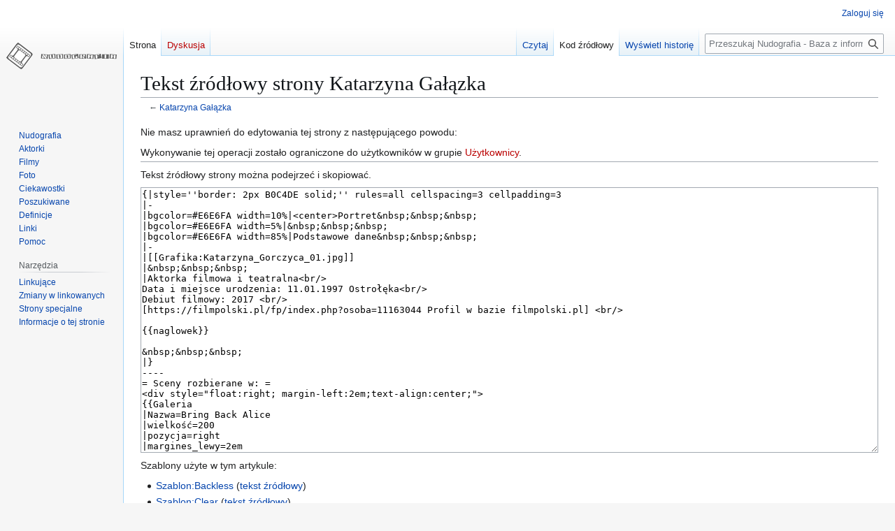

--- FILE ---
content_type: text/html; charset=UTF-8
request_url: https://nudografia.pl/index.php?title=Katarzyna_Ga%C5%82%C4%85zka&action=edit
body_size: 5704
content:
<!DOCTYPE html>
<html class="client-nojs" lang="pl" dir="ltr">
<head>
<meta charset="UTF-8">
<title>Tekst źródłowy strony Katarzyna Gałązka – Nudografia - Baza z informacjami na temat rozbieranych scen polskich aktorek w filmie i teatrze TV</title>
<script>(function(){var className="client-js";var cookie=document.cookie.match(/(?:^|; )nudografia_ng_mwclientpreferences=([^;]+)/);if(cookie){cookie[1].split('%2C').forEach(function(pref){className=className.replace(new RegExp('(^| )'+pref.replace(/-clientpref-\w+$|[^\w-]+/g,'')+'-clientpref-\\w+( |$)'),'$1'+pref+'$2');});}document.documentElement.className=className;}());RLCONF={"wgBreakFrames":true,"wgSeparatorTransformTable":[",\t."," \t,"],"wgDigitTransformTable":["",""],"wgDefaultDateFormat":"dmy","wgMonthNames":["","styczeń","luty","marzec","kwiecień","maj","czerwiec","lipiec","sierpień","wrzesień","październik","listopad","grudzień"],"wgRequestId":"70ef6ec9db5474f3f1bdd814","wgCanonicalNamespace":"","wgCanonicalSpecialPageName":false,"wgNamespaceNumber":0,"wgPageName":"Katarzyna_Gałązka","wgTitle":"Katarzyna Gałązka","wgCurRevisionId":94058,"wgRevisionId":0,"wgArticleId":46330,"wgIsArticle":false,"wgIsRedirect":false,"wgAction":"edit","wgUserName":null,"wgUserGroups":["*"],"wgCategories":[],"wgPageViewLanguage":"pl","wgPageContentLanguage":"pl","wgPageContentModel":"wikitext","wgRelevantPageName":"Katarzyna_Gałązka","wgRelevantArticleId":46330,"wgIsProbablyEditable":false,"wgRelevantPageIsProbablyEditable":false,"wgRestrictionEdit":[],"wgRestrictionMove":[],"wgMediaViewerOnClick":true,"wgMediaViewerEnabledByDefault":true};
RLSTATE={"site.styles":"ready","user.styles":"ready","user":"ready","user.options":"loading","skins.vector.styles.legacy":"ready"};RLPAGEMODULES=["mediawiki.action.edit.collapsibleFooter","site","mediawiki.page.ready","skins.vector.legacy.js"];</script>
<script>(RLQ=window.RLQ||[]).push(function(){mw.loader.impl(function(){return["user.options@12s5i",function($,jQuery,require,module){mw.user.tokens.set({"patrolToken":"+\\","watchToken":"+\\","csrfToken":"+\\"});
}];});});</script>
<link rel="stylesheet" href="/load.php?lang=pl&amp;modules=skins.vector.styles.legacy&amp;only=styles&amp;skin=vector">
<script async="" src="/load.php?lang=pl&amp;modules=startup&amp;only=scripts&amp;raw=1&amp;skin=vector"></script>
<meta name="generator" content="MediaWiki 1.43.1">
<meta name="robots" content="noindex,nofollow,max-image-preview:standard">
<meta name="format-detection" content="telephone=no">
<meta name="viewport" content="width=1120">
<link rel="alternate" type="application/rss+xml" title="Nudografia.pl Nowo?ci - RSS 2.0" href="/index.php?title=Specjalna:NewsChannel&amp;format=rss20">
<link rel="alternate" type="application/atom+xml" title="Nudografia.pl Nowo?ci - Atom 1.0" href="/index.php?title=Specjalna:NewsChannel&amp;format=atom10">
<link rel="search" type="application/opensearchdescription+xml" href="/rest.php/v1/search" title="Nudografia - Baza z informacjami na temat rozbieranych scen polskich aktorek w filmie i teatrze TV (pl)">
<link rel="EditURI" type="application/rsd+xml" href="https://nudografia.pl/api.php?action=rsd">
<link rel="alternate" type="application/atom+xml" title="Kanał Atom Nudografia - Baza z informacjami na temat rozbieranych scen polskich aktorek w filmie i teatrze TV" href="/index.php?title=Specjalna:Ostatnie_zmiany&amp;feed=atom">
</head>
<body class="skin-vector-legacy mediawiki ltr sitedir-ltr mw-hide-empty-elt ns-0 ns-subject page-Katarzyna_Gałązka rootpage-Katarzyna_Gałązka skin-vector action-edit"><div id="mw-page-base" class="noprint"></div>
<div id="mw-head-base" class="noprint"></div>
<div id="content" class="mw-body" role="main">
	<a id="top"></a>
	<div id="siteNotice"></div>
	<div class="mw-indicators">
	</div>
	<h1 id="firstHeading" class="firstHeading mw-first-heading">Tekst źródłowy strony Katarzyna Gałązka</h1>
	<div id="bodyContent" class="vector-body">
		
		<div id="contentSub"><div id="mw-content-subtitle">← <a href="/Katarzyna_Ga%C5%82%C4%85zka" title="Katarzyna Gałązka">Katarzyna Gałązka</a></div></div>
		<div id="contentSub2"></div>
		
		<div id="jump-to-nav"></div>
		<a class="mw-jump-link" href="#mw-head">Przejdź do nawigacji</a>
		<a class="mw-jump-link" href="#searchInput">Przejdź do wyszukiwania</a>
		<div id="mw-content-text" class="mw-body-content"><p>Nie masz uprawnień do edytowania tej strony z następującego powodu:
</p>
<div class="permissions-errors"><div class="mw-permissionerror-badaccess-groups">Wykonywanie tej operacji zostało ograniczone do użytkowników w grupie <a href="/index.php?title=Nudografia_-_Baza_z_informacjami_na_temat_rozbieranych_scen_polskich_aktorek_w_filmie_i_teatrze_TV:U%C5%BCytkownicy&amp;action=edit&amp;redlink=1" class="new" title="Nudografia - Baza z informacjami na temat rozbieranych scen polskich aktorek w filmie i teatrze TV:Użytkownicy (strona nie istnieje)">Użytkownicy</a>.</div></div><hr />
<p>Tekst źródłowy strony można podejrzeć i skopiować.
</p><textarea readonly="" accesskey="," id="wpTextbox1" cols="80" rows="25" style="" class="mw-editfont-monospace" lang="pl" dir="ltr" name="wpTextbox1">{|style=''border: 2px B0C4DE solid;'' rules=all cellspacing=3 cellpadding=3
|-
|bgcolor=#E6E6FA width=10%|&lt;center>Portret&amp;nbsp;&amp;nbsp;&amp;nbsp;
|bgcolor=#E6E6FA width=5%|&amp;nbsp;&amp;nbsp;&amp;nbsp;
|bgcolor=#E6E6FA width=85%|Podstawowe dane&amp;nbsp;&amp;nbsp;&amp;nbsp;
|-
|[[Grafika:Katarzyna_Gorczyca_01.jpg]]
|&amp;nbsp;&amp;nbsp;&amp;nbsp;
|Aktorka filmowa i teatralna&lt;br/>
Data i miejsce urodzenia: 11.01.1997 Ostrołęka&lt;br/>
Debiut filmowy: 2017 &lt;br/>
[https://filmpolski.pl/fp/index.php?osoba=11163044 Profil w bazie filmpolski.pl] &lt;br/>

{{naglowek}}

&amp;nbsp;&amp;nbsp;&amp;nbsp;
|}
----
= Sceny rozbierane w: =
&lt;div style="float:right; margin-left:2em;text-align:center;">
{{Galeria
|Nazwa=Bring Back Alice
|wielkość=200
|pozycja=right
|margines_lewy=2em
|Grafika:Katarzyna_Gorczyca_bringbackalice_1.jpg|1
|Grafika:Katarzyna_Gorczyca_bringbackalice_2.jpg|2
|Grafika:Katarzyna_Gorczyca_bringbackalice_3.jpg|3
|Grafika:Katarzyna_Gorczyca_bringbackalice_4.jpg|4
|Grafika:Katarzyna_Gorczyca_bringbackalice_5.jpg|5
|Grafika:Katarzyna_Gorczyca_bringbackalice_6.jpg|6
|Grafika:Katarzyna_Gorczyca_bringbackalice_7.jpg|7
|Grafika:Katarzyna_Gorczyca_bringbackalice_8.jpg|8
|Grafika:Katarzyna_Gorczyca_bringbackalice_9.jpg|9
|Grafika:Katarzyna_Gorczyca_bringbackalice_10.jpg|10
}}
&lt;/div>
{{Topless}}{{backless}}
Tytuł filmu: ''”[[Bring Back Alice]]” odc. 2 (2023) &lt;br/>
Jako: ''Monia''&lt;br/>
Opis: ''Alicja ([[Helena Englert]]) rozbiera się i nago zeskakuje z jachtu do morza. Po chwili dołączają do niej Monia, Paula ([[Mila Jankowska]]) i Michał (Marcel Opaliński).''   &lt;br/>
Wiek: ''26''

{{clear}}
----
== Sceny częściowo rozbierane: ==
&lt;div style="float:right; margin-left:2em;text-align:center;">
{{Galeria
|Nazwa=13 dni do wakacji
|wielkość=200
|pozycja=right
|margines_lewy=2em
|Grafika:Katarzyna_Gorczyca_13dnidowakacji_1.jpg|1
|Grafika:Katarzyna_Gorczyca_13dnidowakacji_2.jpg|2
|Grafika:Katarzyna_Gorczyca_13dnidowakacji_3.jpg|3
|Grafika:Katarzyna_Gorczyca_13dnidowakacji_4.jpg|4
}}
&lt;/div>
{{Topless}
{{sexy}}
Tytuł: ''"[[13 dni do wakacji]]" (2025)''&lt;br/>
Jako: ''Paulina''&lt;br/>
Opis: ''Sceny topless pokazane od tyłu - przy zakładaniu sukienki i jej zdejmowaniu, gdy kocha się z chłopakiem. '' &lt;br/>
Wiek: ''28''

{{clear}}
----
{{sexy}}
Tytuł: ''"Morderczynie" odc. 5 (2023)''&lt;br/>
Jako: ''Blanka''&lt;br/>
Opis: ''Częściowo odsłonięty biust w scenie erotycznej z Adrianą ([[Kamila Urzędowska]]).'' &lt;br/>
Wiek: ''26''

{{clear}}
----

[[Category:Aktorki|Gałązka, Katarzyna]]
[[Category:Aktorki:Alfabetycznie|Katarzyna, Gałązka]]
</textarea><div class="templatesUsed"><div class="mw-templatesUsedExplanation"><p>Szablony użyte w tym artykule:
</p></div><ul>
<li><a href="/Szablon:Backless" title="Szablon:Backless">Szablon:Backless</a> (<a href="/index.php?title=Szablon:Backless&amp;action=edit" title="Szablon:Backless">tekst źródłowy</a>) </li><li><a href="/Szablon:Clear" title="Szablon:Clear">Szablon:Clear</a> (<a href="/index.php?title=Szablon:Clear&amp;action=edit" title="Szablon:Clear">tekst źródłowy</a>) </li><li><a href="/Szablon:Galeria" title="Szablon:Galeria">Szablon:Galeria</a> (<a href="/index.php?title=Szablon:Galeria&amp;action=edit" title="Szablon:Galeria">tekst źródłowy</a>) </li><li><a href="/Szablon:Naglowek" title="Szablon:Naglowek">Szablon:Naglowek</a> (<a href="/index.php?title=Szablon:Naglowek&amp;action=edit" title="Szablon:Naglowek">tekst źródłowy</a>) </li><li><a href="/Szablon:Sexy" title="Szablon:Sexy">Szablon:Sexy</a> (<a href="/index.php?title=Szablon:Sexy&amp;action=edit" title="Szablon:Sexy">tekst źródłowy</a>) </li><li><a href="/Szablon:Topless" title="Szablon:Topless">Szablon:Topless</a> (<a href="/index.php?title=Szablon:Topless&amp;action=edit" title="Szablon:Topless">tekst źródłowy</a>) </li></ul></div><p id="mw-returnto">Wróć do <a href="/Katarzyna_Ga%C5%82%C4%85zka" title="Katarzyna Gałązka">Katarzyna Gałązka</a>.</p>

<div class="printfooter" data-nosnippet="">Źródło: „<a dir="ltr" href="https://nudografia.pl/Katarzyna_Gałązka">https://nudografia.pl/Katarzyna_Gałązka</a>”</div></div>
		<div id="catlinks" class="catlinks catlinks-allhidden" data-mw="interface"></div>
	</div>
</div>

<div id="mw-navigation">
	<h2>Menu nawigacyjne</h2>
	<div id="mw-head">
		
<nav id="p-personal" class="mw-portlet mw-portlet-personal vector-user-menu-legacy vector-menu" aria-labelledby="p-personal-label"  >
	<h3
		id="p-personal-label"
		
		class="vector-menu-heading "
	>
		<span class="vector-menu-heading-label">Narzędzia osobiste</span>
	</h3>
	<div class="vector-menu-content">
		
		<ul class="vector-menu-content-list">
			
			<li id="pt-login" class="mw-list-item"><a href="/index.php?title=Specjalna:Zaloguj&amp;returnto=Katarzyna+Ga%C5%82%C4%85zka&amp;returntoquery=action%3Dedit" title="Zachęcamy do zalogowania się, choć nie jest to obowiązkowe. [o]" accesskey="o"><span>Zaloguj się</span></a></li>
		</ul>
		
	</div>
</nav>

		<div id="left-navigation">
			
<nav id="p-namespaces" class="mw-portlet mw-portlet-namespaces vector-menu-tabs vector-menu-tabs-legacy vector-menu" aria-labelledby="p-namespaces-label"  >
	<h3
		id="p-namespaces-label"
		
		class="vector-menu-heading "
	>
		<span class="vector-menu-heading-label">Przestrzenie nazw</span>
	</h3>
	<div class="vector-menu-content">
		
		<ul class="vector-menu-content-list">
			
			<li id="ca-nstab-main" class="selected mw-list-item"><a href="/Katarzyna_Ga%C5%82%C4%85zka" title="Zobacz stronę treści [c]" accesskey="c"><span>Strona</span></a></li><li id="ca-talk" class="new mw-list-item"><a href="/index.php?title=Dyskusja:Katarzyna_Ga%C5%82%C4%85zka&amp;action=edit&amp;redlink=1" rel="discussion" class="new" title="Dyskusja o zawartości tej strony (strona nie istnieje) [t]" accesskey="t"><span>Dyskusja</span></a></li>
		</ul>
		
	</div>
</nav>

			
<nav id="p-variants" class="mw-portlet mw-portlet-variants emptyPortlet vector-menu-dropdown vector-menu" aria-labelledby="p-variants-label"  >
	<input type="checkbox"
		id="p-variants-checkbox"
		role="button"
		aria-haspopup="true"
		data-event-name="ui.dropdown-p-variants"
		class="vector-menu-checkbox"
		aria-labelledby="p-variants-label"
	>
	<label
		id="p-variants-label"
		
		class="vector-menu-heading "
	>
		<span class="vector-menu-heading-label">polski</span>
	</label>
	<div class="vector-menu-content">
		
		<ul class="vector-menu-content-list">
			
			
		</ul>
		
	</div>
</nav>

		</div>
		<div id="right-navigation">
			
<nav id="p-views" class="mw-portlet mw-portlet-views vector-menu-tabs vector-menu-tabs-legacy vector-menu" aria-labelledby="p-views-label"  >
	<h3
		id="p-views-label"
		
		class="vector-menu-heading "
	>
		<span class="vector-menu-heading-label">Widok</span>
	</h3>
	<div class="vector-menu-content">
		
		<ul class="vector-menu-content-list">
			
			<li id="ca-view" class="mw-list-item"><a href="/Katarzyna_Ga%C5%82%C4%85zka"><span>Czytaj</span></a></li><li id="ca-viewsource" class="selected mw-list-item"><a href="/index.php?title=Katarzyna_Ga%C5%82%C4%85zka&amp;action=edit" title="Ta strona jest zabezpieczona. Możesz zobaczyć kod źródłowy. [e]" accesskey="e"><span>Kod źródłowy</span></a></li><li id="ca-history" class="mw-list-item"><a href="/index.php?title=Katarzyna_Ga%C5%82%C4%85zka&amp;action=history" title="Starsze wersje tej strony [h]" accesskey="h"><span>Wyświetl historię</span></a></li>
		</ul>
		
	</div>
</nav>

			
<nav id="p-cactions" class="mw-portlet mw-portlet-cactions emptyPortlet vector-menu-dropdown vector-menu" aria-labelledby="p-cactions-label"  title="Więcej opcji" >
	<input type="checkbox"
		id="p-cactions-checkbox"
		role="button"
		aria-haspopup="true"
		data-event-name="ui.dropdown-p-cactions"
		class="vector-menu-checkbox"
		aria-labelledby="p-cactions-label"
	>
	<label
		id="p-cactions-label"
		
		class="vector-menu-heading "
	>
		<span class="vector-menu-heading-label">Więcej</span>
	</label>
	<div class="vector-menu-content">
		
		<ul class="vector-menu-content-list">
			
			
		</ul>
		
	</div>
</nav>

			
<div id="p-search" role="search" class="vector-search-box-vue  vector-search-box-show-thumbnail vector-search-box-auto-expand-width vector-search-box">
	<h3 >Szukaj</h3>
	<form action="/index.php" id="searchform" class="vector-search-box-form">
		<div id="simpleSearch"
			class="vector-search-box-inner"
			 data-search-loc="header-navigation">
			<input class="vector-search-box-input"
				 type="search" name="search" placeholder="Przeszukaj Nudografia - Baza z informacjami na temat rozbieranych scen polskich aktorek w filmie i teatrze TV" aria-label="Przeszukaj Nudografia - Baza z informacjami na temat rozbieranych scen polskich aktorek w filmie i teatrze TV" autocapitalize="sentences" title="Przeszukaj Nudografia - Baza z informacjami na temat rozbieranych scen polskich aktorek w filmie i teatrze TV [f]" accesskey="f" id="searchInput"
			>
			<input type="hidden" name="title" value="Specjalna:Szukaj">
			<input id="mw-searchButton"
				 class="searchButton mw-fallbackSearchButton" type="submit" name="fulltext" title="Szukaj wprowadzonego tekstu w treści stron" value="Szukaj">
			<input id="searchButton"
				 class="searchButton" type="submit" name="go" title="Przejdź do strony o dokładnie takim tytule, o ile istnieje" value="Przejdź">
		</div>
	</form>
</div>

		</div>
	</div>
	
<div id="mw-panel" class="vector-legacy-sidebar">
	<div id="p-logo" role="banner">
		<a class="mw-wiki-logo" href="/Nudografia"
			title="Strona główna"></a>
	</div>
	
<nav id="p-navigation" class="mw-portlet mw-portlet-navigation vector-menu-portal portal vector-menu" aria-labelledby="p-navigation-label"  >
	<h3
		id="p-navigation-label"
		
		class="vector-menu-heading "
	>
		<span class="vector-menu-heading-label">Nawigacja</span>
	</h3>
	<div class="vector-menu-content">
		
		<ul class="vector-menu-content-list">
			
			<li id="n-mainpage" class="mw-list-item"><a href="/Nudografia" title="Zobacz stronę główną [z]" accesskey="z"><span>Nudografia</span></a></li><li id="n-Aktorki" class="mw-list-item"><a href="http://nudografia.pl/Kategoria:Aktorki"><span>Aktorki</span></a></li><li id="n-Filmy" class="mw-list-item"><a href="http://nudografia.pl/Kategoria:Filmy"><span>Filmy</span></a></li><li id="n-Foto" class="mw-list-item"><a href="http://nudografia.pl/Kategoria:Foto"><span>Foto</span></a></li><li id="n-Ciekawostki" class="mw-list-item"><a href="http://nudografia.pl/Kategoria:Ciekawostki"><span>Ciekawostki</span></a></li><li id="n-Poszukiwane" class="mw-list-item"><a href="http://nudografia.pl/Kategoria:Poszukiwane"><span>Poszukiwane</span></a></li><li id="n-Definicje" class="mw-list-item"><a href="http://nudografia.pl/Kategoria:Definicje"><span>Definicje</span></a></li><li id="n-Linki" class="mw-list-item"><a href="http://nudografia.pl/Linki"><span>Linki</span></a></li><li id="n-help" class="mw-list-item"><a href="http://nudografia.pl/Nudografia:Pomoc" title="Tutaj możesz dowiedzieć się wielu rzeczy."><span>Pomoc</span></a></li>
		</ul>
		
	</div>
</nav>

	
<nav id="p-tb" class="mw-portlet mw-portlet-tb vector-menu-portal portal vector-menu" aria-labelledby="p-tb-label"  >
	<h3
		id="p-tb-label"
		
		class="vector-menu-heading "
	>
		<span class="vector-menu-heading-label">Narzędzia</span>
	</h3>
	<div class="vector-menu-content">
		
		<ul class="vector-menu-content-list">
			
			<li id="t-whatlinkshere" class="mw-list-item"><a href="/Specjalna:Linkuj%C4%85ce/Katarzyna_Ga%C5%82%C4%85zka" title="Pokaż listę wszystkich stron linkujących do tej strony [j]" accesskey="j"><span>Linkujące</span></a></li><li id="t-recentchangeslinked" class="mw-list-item"><a href="/Specjalna:Zmiany_w_linkowanych/Katarzyna_Ga%C5%82%C4%85zka" rel="nofollow" title="Ostatnie zmiany w stronach, do których ta strona linkuje [k]" accesskey="k"><span>Zmiany w linkowanych</span></a></li><li id="t-specialpages" class="mw-list-item"><a href="/Specjalna:Strony_specjalne" title="Lista wszystkich stron specjalnych [q]" accesskey="q"><span>Strony specjalne</span></a></li><li id="t-info" class="mw-list-item"><a href="/index.php?title=Katarzyna_Ga%C5%82%C4%85zka&amp;action=info" title="Więcej informacji na temat tej strony"><span>Informacje o tej stronie</span></a></li>
		</ul>
		
	</div>
</nav>

	
</div>

</div>

<footer id="footer" class="mw-footer" >
	<ul id="footer-info">
</ul>

	<ul id="footer-places">
	<li id="footer-places-privacy"><a href="/Nudografia_-_Baza_z_informacjami_na_temat_rozbieranych_scen_polskich_aktorek_w_filmie_i_teatrze_TV:Polityka_prywatno%C5%9Bci">Polityka prywatności</a></li>
	<li id="footer-places-about"><a href="/Nudografia_-_Baza_z_informacjami_na_temat_rozbieranych_scen_polskich_aktorek_w_filmie_i_teatrze_TV:O_Nudografia_-_Baza_z_informacjami_na_temat_rozbieranych_scen_polskich_aktorek_w_filmie_i_teatrze_TV">O Nudografia - Baza z informacjami na temat rozbieranych scen polskich aktorek w filmie i teatrze TV</a></li>
	<li id="footer-places-disclaimers"><a href="/Nudografia_-_Baza_z_informacjami_na_temat_rozbieranych_scen_polskich_aktorek_w_filmie_i_teatrze_TV:Informacje_prawne">Informacje prawne</a></li>
</ul>

	<ul id="footer-icons" class="noprint">
	<li id="footer-poweredbyico"><a href="https://www.mediawiki.org/" class="cdx-button cdx-button--fake-button cdx-button--size-large cdx-button--fake-button--enabled"><img src="/resources/assets/poweredby_mediawiki.svg" alt="Powered by MediaWiki" width="88" height="31" loading="lazy"></a></li>
</ul>

</footer>

<script>(RLQ=window.RLQ||[]).push(function(){mw.config.set({"wgBackendResponseTime":95,"wgPageParseReport":{"limitreport":{"cputime":"0.001","walltime":"0.001","ppvisitednodes":{"value":9,"limit":1000000},"postexpandincludesize":{"value":28,"limit":2097152},"templateargumentsize":{"value":0,"limit":2097152},"expansiondepth":{"value":2,"limit":100},"expensivefunctioncount":{"value":0,"limit":100},"unstrip-depth":{"value":0,"limit":20},"unstrip-size":{"value":0,"limit":5000000},"timingprofile":["100.00%    0.000      1 -total"]},"cachereport":{"timestamp":"20260115193906","ttl":86400,"transientcontent":false}}});});</script>
</body>
</html>